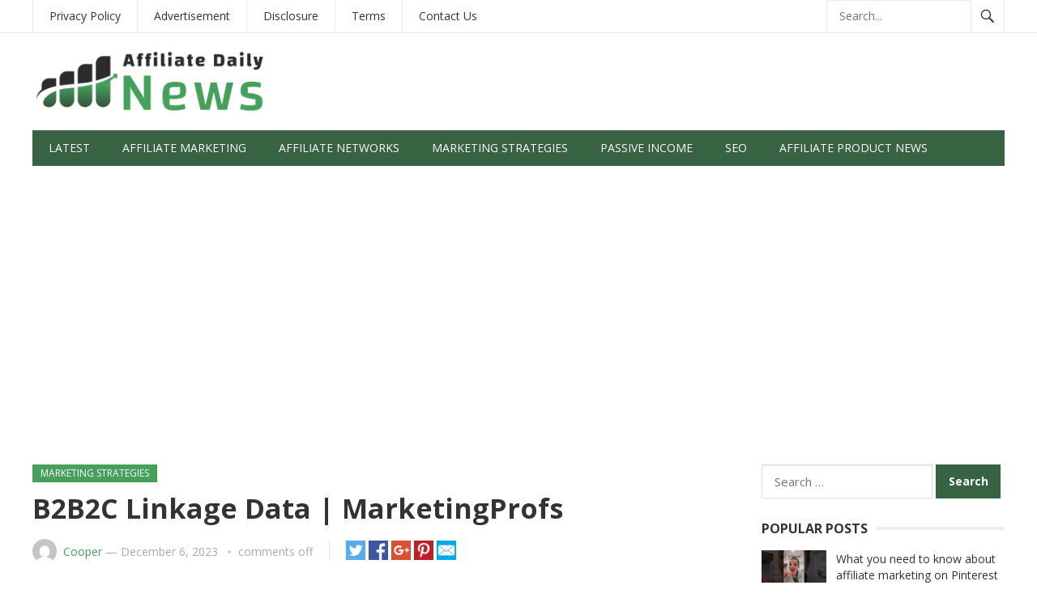

--- FILE ---
content_type: text/html; charset=UTF-8
request_url: https://affiliatedailynews.com/2023/12/b2b2c-linkage-data-marketingprofs/
body_size: 18519
content:
<!DOCTYPE html>
<html lang="en-US" prefix="og: https://ogp.me/ns#">
<head>
<meta charset="UTF-8">
<meta name="viewport" content="width=device-width, initial-scale=1">
<meta http-equiv="X-UA-Compatible" content="IE=edge">
<meta name="HandheldFriendly" content="true">
<link rel="profile" href="https://gmpg.org/xfn/11">
<link rel="icon" type="image/png" href="https://www.affiliatedailynews.com/wp-content/uploads/2021/04/AffiliateDailyNews-icon-bg-512x512-1.png" />

<!-- Search Engine Optimization by Rank Math PRO - https://rankmath.com/ -->
<title>B2B2C Linkage Data | MarketingProfs - AffiliateDailyNews.com</title>
<meta name="description" content="Listen"/>
<meta name="robots" content="index, follow, max-snippet:-1, max-video-preview:-1, max-image-preview:large"/>
<link rel="canonical" href="https://affiliatedailynews.com/2023/12/b2b2c-linkage-data-marketingprofs/" />
<meta property="og:locale" content="en_US" />
<meta property="og:type" content="article" />
<meta property="og:title" content="B2B2C Linkage Data | MarketingProfs - AffiliateDailyNews.com" />
<meta property="og:description" content="Listen" />
<meta property="og:url" content="https://affiliatedailynews.com/2023/12/b2b2c-linkage-data-marketingprofs/" />
<meta property="og:site_name" content="AffiliateDailyNews.com" />
<meta property="article:tag" content="B2B2C" />
<meta property="article:tag" content="Data" />
<meta property="article:tag" content="Linkage" />
<meta property="article:tag" content="MarketingProfs" />
<meta property="article:section" content="Marketing Strategies" />
<meta property="article:published_time" content="2023-12-06T15:51:28+00:00" />
<meta name="twitter:card" content="summary_large_image" />
<meta name="twitter:title" content="B2B2C Linkage Data | MarketingProfs - AffiliateDailyNews.com" />
<meta name="twitter:description" content="Listen" />
<meta name="twitter:label1" content="Written by" />
<meta name="twitter:data1" content="Cooper" />
<meta name="twitter:label2" content="Time to read" />
<meta name="twitter:data2" content="5 minutes" />
<script type="application/ld+json" class="rank-math-schema-pro">{"@context":"https://schema.org","@graph":[{"@type":["NewsMediaOrganization","Organization"],"@id":"https://affiliatedailynews.com/#organization","name":"AffiliateDailyNews.com","url":"https://affiliatedailynews.com","logo":{"@type":"ImageObject","@id":"https://affiliatedailynews.com/#logo","url":"https://www.affiliatedailynews.com/wp-content/uploads/2021/04/AffiliateDailyNews-logo-trans-283x80-1.png","contentUrl":"https://www.affiliatedailynews.com/wp-content/uploads/2021/04/AffiliateDailyNews-logo-trans-283x80-1.png","caption":"AffiliateDailyNews.com","inLanguage":"en-US","width":"283","height":"80"}},{"@type":"WebSite","@id":"https://affiliatedailynews.com/#website","url":"https://affiliatedailynews.com","name":"AffiliateDailyNews.com","publisher":{"@id":"https://affiliatedailynews.com/#organization"},"inLanguage":"en-US"},{"@type":"ImageObject","@id":"https://i.marketingprofs.com/assets/images/articles/lg/231206-circle-square-lg.jpg","url":"https://i.marketingprofs.com/assets/images/articles/lg/231206-circle-square-lg.jpg","width":"200","height":"200","caption":"B2B2C Linkage Data | MarketingProfs","inLanguage":"en-US"},{"@type":"WebPage","@id":"https://affiliatedailynews.com/2023/12/b2b2c-linkage-data-marketingprofs/#webpage","url":"https://affiliatedailynews.com/2023/12/b2b2c-linkage-data-marketingprofs/","name":"B2B2C Linkage Data | MarketingProfs - AffiliateDailyNews.com","datePublished":"2023-12-06T15:51:28+00:00","dateModified":"2023-12-06T15:51:28+00:00","isPartOf":{"@id":"https://affiliatedailynews.com/#website"},"primaryImageOfPage":{"@id":"https://i.marketingprofs.com/assets/images/articles/lg/231206-circle-square-lg.jpg"},"inLanguage":"en-US"},{"@type":"Person","@id":"https://affiliatedailynews.com/author/admin_affi/","name":"Cooper","url":"https://affiliatedailynews.com/author/admin_affi/","image":{"@type":"ImageObject","@id":"https://secure.gravatar.com/avatar/22efe371986ec30fa5fc4c860306390ed254fe48e23dcc2f5c26e579232a4aff?s=96&amp;d=mm&amp;r=g","url":"https://secure.gravatar.com/avatar/22efe371986ec30fa5fc4c860306390ed254fe48e23dcc2f5c26e579232a4aff?s=96&amp;d=mm&amp;r=g","caption":"Cooper","inLanguage":"en-US"},"sameAs":["https://www.affiliatedailynews.com"],"worksFor":{"@id":"https://affiliatedailynews.com/#organization"}},{"@type":"NewsArticle","headline":"B2B2C Linkage Data | MarketingProfs - AffiliateDailyNews.com","datePublished":"2023-12-06T15:51:28+00:00","dateModified":"2023-12-06T15:51:28+00:00","articleSection":"Marketing Strategies","author":{"@id":"https://affiliatedailynews.com/author/admin_affi/","name":"Cooper"},"publisher":{"@id":"https://affiliatedailynews.com/#organization"},"description":"Listen","name":"B2B2C Linkage Data | MarketingProfs - AffiliateDailyNews.com","@id":"https://affiliatedailynews.com/2023/12/b2b2c-linkage-data-marketingprofs/#richSnippet","isPartOf":{"@id":"https://affiliatedailynews.com/2023/12/b2b2c-linkage-data-marketingprofs/#webpage"},"image":{"@id":"https://i.marketingprofs.com/assets/images/articles/lg/231206-circle-square-lg.jpg"},"inLanguage":"en-US","mainEntityOfPage":{"@id":"https://affiliatedailynews.com/2023/12/b2b2c-linkage-data-marketingprofs/#webpage"}}]}</script>
<!-- /Rank Math WordPress SEO plugin -->

<link rel='dns-prefetch' href='//fonts.googleapis.com' />
<link rel="alternate" type="application/rss+xml" title="AffiliateDailyNews.com &raquo; Feed" href="https://affiliatedailynews.com/feed/" />
<link rel="alternate" type="application/rss+xml" title="AffiliateDailyNews.com &raquo; Comments Feed" href="https://affiliatedailynews.com/comments/feed/" />
<link rel="alternate" title="oEmbed (JSON)" type="application/json+oembed" href="https://affiliatedailynews.com/wp-json/oembed/1.0/embed?url=https%3A%2F%2Faffiliatedailynews.com%2F2023%2F12%2Fb2b2c-linkage-data-marketingprofs%2F" />
<link rel="alternate" title="oEmbed (XML)" type="text/xml+oembed" href="https://affiliatedailynews.com/wp-json/oembed/1.0/embed?url=https%3A%2F%2Faffiliatedailynews.com%2F2023%2F12%2Fb2b2c-linkage-data-marketingprofs%2F&#038;format=xml" />
<style id='wp-img-auto-sizes-contain-inline-css' type='text/css'>
img:is([sizes=auto i],[sizes^="auto," i]){contain-intrinsic-size:3000px 1500px}
/*# sourceURL=wp-img-auto-sizes-contain-inline-css */
</style>

<link rel='stylesheet' id='twb-open-sans-css' href='https://fonts.googleapis.com/css?family=Open+Sans%3A300%2C400%2C500%2C600%2C700%2C800&#038;display=swap&#038;ver=6.9' type='text/css' media='all' />
<link rel='stylesheet' id='twb-global-css' href='https://affiliatedailynews.com/wp-content/plugins/form-maker/booster/assets/css/global.css?ver=1.0.0' type='text/css' media='all' />
<style id='wp-emoji-styles-inline-css' type='text/css'>

	img.wp-smiley, img.emoji {
		display: inline !important;
		border: none !important;
		box-shadow: none !important;
		height: 1em !important;
		width: 1em !important;
		margin: 0 0.07em !important;
		vertical-align: -0.1em !important;
		background: none !important;
		padding: 0 !important;
	}
/*# sourceURL=wp-emoji-styles-inline-css */
</style>
<link rel='stylesheet' id='wp-block-library-css' href='https://affiliatedailynews.com/wp-includes/css/dist/block-library/style.min.css?ver=6.9' type='text/css' media='all' />
<style id='global-styles-inline-css' type='text/css'>
:root{--wp--preset--aspect-ratio--square: 1;--wp--preset--aspect-ratio--4-3: 4/3;--wp--preset--aspect-ratio--3-4: 3/4;--wp--preset--aspect-ratio--3-2: 3/2;--wp--preset--aspect-ratio--2-3: 2/3;--wp--preset--aspect-ratio--16-9: 16/9;--wp--preset--aspect-ratio--9-16: 9/16;--wp--preset--color--black: #000000;--wp--preset--color--cyan-bluish-gray: #abb8c3;--wp--preset--color--white: #ffffff;--wp--preset--color--pale-pink: #f78da7;--wp--preset--color--vivid-red: #cf2e2e;--wp--preset--color--luminous-vivid-orange: #ff6900;--wp--preset--color--luminous-vivid-amber: #fcb900;--wp--preset--color--light-green-cyan: #7bdcb5;--wp--preset--color--vivid-green-cyan: #00d084;--wp--preset--color--pale-cyan-blue: #8ed1fc;--wp--preset--color--vivid-cyan-blue: #0693e3;--wp--preset--color--vivid-purple: #9b51e0;--wp--preset--gradient--vivid-cyan-blue-to-vivid-purple: linear-gradient(135deg,rgb(6,147,227) 0%,rgb(155,81,224) 100%);--wp--preset--gradient--light-green-cyan-to-vivid-green-cyan: linear-gradient(135deg,rgb(122,220,180) 0%,rgb(0,208,130) 100%);--wp--preset--gradient--luminous-vivid-amber-to-luminous-vivid-orange: linear-gradient(135deg,rgb(252,185,0) 0%,rgb(255,105,0) 100%);--wp--preset--gradient--luminous-vivid-orange-to-vivid-red: linear-gradient(135deg,rgb(255,105,0) 0%,rgb(207,46,46) 100%);--wp--preset--gradient--very-light-gray-to-cyan-bluish-gray: linear-gradient(135deg,rgb(238,238,238) 0%,rgb(169,184,195) 100%);--wp--preset--gradient--cool-to-warm-spectrum: linear-gradient(135deg,rgb(74,234,220) 0%,rgb(151,120,209) 20%,rgb(207,42,186) 40%,rgb(238,44,130) 60%,rgb(251,105,98) 80%,rgb(254,248,76) 100%);--wp--preset--gradient--blush-light-purple: linear-gradient(135deg,rgb(255,206,236) 0%,rgb(152,150,240) 100%);--wp--preset--gradient--blush-bordeaux: linear-gradient(135deg,rgb(254,205,165) 0%,rgb(254,45,45) 50%,rgb(107,0,62) 100%);--wp--preset--gradient--luminous-dusk: linear-gradient(135deg,rgb(255,203,112) 0%,rgb(199,81,192) 50%,rgb(65,88,208) 100%);--wp--preset--gradient--pale-ocean: linear-gradient(135deg,rgb(255,245,203) 0%,rgb(182,227,212) 50%,rgb(51,167,181) 100%);--wp--preset--gradient--electric-grass: linear-gradient(135deg,rgb(202,248,128) 0%,rgb(113,206,126) 100%);--wp--preset--gradient--midnight: linear-gradient(135deg,rgb(2,3,129) 0%,rgb(40,116,252) 100%);--wp--preset--font-size--small: 13px;--wp--preset--font-size--medium: 20px;--wp--preset--font-size--large: 36px;--wp--preset--font-size--x-large: 42px;--wp--preset--spacing--20: 0.44rem;--wp--preset--spacing--30: 0.67rem;--wp--preset--spacing--40: 1rem;--wp--preset--spacing--50: 1.5rem;--wp--preset--spacing--60: 2.25rem;--wp--preset--spacing--70: 3.38rem;--wp--preset--spacing--80: 5.06rem;--wp--preset--shadow--natural: 6px 6px 9px rgba(0, 0, 0, 0.2);--wp--preset--shadow--deep: 12px 12px 50px rgba(0, 0, 0, 0.4);--wp--preset--shadow--sharp: 6px 6px 0px rgba(0, 0, 0, 0.2);--wp--preset--shadow--outlined: 6px 6px 0px -3px rgb(255, 255, 255), 6px 6px rgb(0, 0, 0);--wp--preset--shadow--crisp: 6px 6px 0px rgb(0, 0, 0);}:where(.is-layout-flex){gap: 0.5em;}:where(.is-layout-grid){gap: 0.5em;}body .is-layout-flex{display: flex;}.is-layout-flex{flex-wrap: wrap;align-items: center;}.is-layout-flex > :is(*, div){margin: 0;}body .is-layout-grid{display: grid;}.is-layout-grid > :is(*, div){margin: 0;}:where(.wp-block-columns.is-layout-flex){gap: 2em;}:where(.wp-block-columns.is-layout-grid){gap: 2em;}:where(.wp-block-post-template.is-layout-flex){gap: 1.25em;}:where(.wp-block-post-template.is-layout-grid){gap: 1.25em;}.has-black-color{color: var(--wp--preset--color--black) !important;}.has-cyan-bluish-gray-color{color: var(--wp--preset--color--cyan-bluish-gray) !important;}.has-white-color{color: var(--wp--preset--color--white) !important;}.has-pale-pink-color{color: var(--wp--preset--color--pale-pink) !important;}.has-vivid-red-color{color: var(--wp--preset--color--vivid-red) !important;}.has-luminous-vivid-orange-color{color: var(--wp--preset--color--luminous-vivid-orange) !important;}.has-luminous-vivid-amber-color{color: var(--wp--preset--color--luminous-vivid-amber) !important;}.has-light-green-cyan-color{color: var(--wp--preset--color--light-green-cyan) !important;}.has-vivid-green-cyan-color{color: var(--wp--preset--color--vivid-green-cyan) !important;}.has-pale-cyan-blue-color{color: var(--wp--preset--color--pale-cyan-blue) !important;}.has-vivid-cyan-blue-color{color: var(--wp--preset--color--vivid-cyan-blue) !important;}.has-vivid-purple-color{color: var(--wp--preset--color--vivid-purple) !important;}.has-black-background-color{background-color: var(--wp--preset--color--black) !important;}.has-cyan-bluish-gray-background-color{background-color: var(--wp--preset--color--cyan-bluish-gray) !important;}.has-white-background-color{background-color: var(--wp--preset--color--white) !important;}.has-pale-pink-background-color{background-color: var(--wp--preset--color--pale-pink) !important;}.has-vivid-red-background-color{background-color: var(--wp--preset--color--vivid-red) !important;}.has-luminous-vivid-orange-background-color{background-color: var(--wp--preset--color--luminous-vivid-orange) !important;}.has-luminous-vivid-amber-background-color{background-color: var(--wp--preset--color--luminous-vivid-amber) !important;}.has-light-green-cyan-background-color{background-color: var(--wp--preset--color--light-green-cyan) !important;}.has-vivid-green-cyan-background-color{background-color: var(--wp--preset--color--vivid-green-cyan) !important;}.has-pale-cyan-blue-background-color{background-color: var(--wp--preset--color--pale-cyan-blue) !important;}.has-vivid-cyan-blue-background-color{background-color: var(--wp--preset--color--vivid-cyan-blue) !important;}.has-vivid-purple-background-color{background-color: var(--wp--preset--color--vivid-purple) !important;}.has-black-border-color{border-color: var(--wp--preset--color--black) !important;}.has-cyan-bluish-gray-border-color{border-color: var(--wp--preset--color--cyan-bluish-gray) !important;}.has-white-border-color{border-color: var(--wp--preset--color--white) !important;}.has-pale-pink-border-color{border-color: var(--wp--preset--color--pale-pink) !important;}.has-vivid-red-border-color{border-color: var(--wp--preset--color--vivid-red) !important;}.has-luminous-vivid-orange-border-color{border-color: var(--wp--preset--color--luminous-vivid-orange) !important;}.has-luminous-vivid-amber-border-color{border-color: var(--wp--preset--color--luminous-vivid-amber) !important;}.has-light-green-cyan-border-color{border-color: var(--wp--preset--color--light-green-cyan) !important;}.has-vivid-green-cyan-border-color{border-color: var(--wp--preset--color--vivid-green-cyan) !important;}.has-pale-cyan-blue-border-color{border-color: var(--wp--preset--color--pale-cyan-blue) !important;}.has-vivid-cyan-blue-border-color{border-color: var(--wp--preset--color--vivid-cyan-blue) !important;}.has-vivid-purple-border-color{border-color: var(--wp--preset--color--vivid-purple) !important;}.has-vivid-cyan-blue-to-vivid-purple-gradient-background{background: var(--wp--preset--gradient--vivid-cyan-blue-to-vivid-purple) !important;}.has-light-green-cyan-to-vivid-green-cyan-gradient-background{background: var(--wp--preset--gradient--light-green-cyan-to-vivid-green-cyan) !important;}.has-luminous-vivid-amber-to-luminous-vivid-orange-gradient-background{background: var(--wp--preset--gradient--luminous-vivid-amber-to-luminous-vivid-orange) !important;}.has-luminous-vivid-orange-to-vivid-red-gradient-background{background: var(--wp--preset--gradient--luminous-vivid-orange-to-vivid-red) !important;}.has-very-light-gray-to-cyan-bluish-gray-gradient-background{background: var(--wp--preset--gradient--very-light-gray-to-cyan-bluish-gray) !important;}.has-cool-to-warm-spectrum-gradient-background{background: var(--wp--preset--gradient--cool-to-warm-spectrum) !important;}.has-blush-light-purple-gradient-background{background: var(--wp--preset--gradient--blush-light-purple) !important;}.has-blush-bordeaux-gradient-background{background: var(--wp--preset--gradient--blush-bordeaux) !important;}.has-luminous-dusk-gradient-background{background: var(--wp--preset--gradient--luminous-dusk) !important;}.has-pale-ocean-gradient-background{background: var(--wp--preset--gradient--pale-ocean) !important;}.has-electric-grass-gradient-background{background: var(--wp--preset--gradient--electric-grass) !important;}.has-midnight-gradient-background{background: var(--wp--preset--gradient--midnight) !important;}.has-small-font-size{font-size: var(--wp--preset--font-size--small) !important;}.has-medium-font-size{font-size: var(--wp--preset--font-size--medium) !important;}.has-large-font-size{font-size: var(--wp--preset--font-size--large) !important;}.has-x-large-font-size{font-size: var(--wp--preset--font-size--x-large) !important;}
/*# sourceURL=global-styles-inline-css */
</style>

<style id='classic-theme-styles-inline-css' type='text/css'>
/*! This file is auto-generated */
.wp-block-button__link{color:#fff;background-color:#32373c;border-radius:9999px;box-shadow:none;text-decoration:none;padding:calc(.667em + 2px) calc(1.333em + 2px);font-size:1.125em}.wp-block-file__button{background:#32373c;color:#fff;text-decoration:none}
/*# sourceURL=/wp-includes/css/classic-themes.min.css */
</style>
<link rel='stylesheet' id='wp-automatic-css' href='https://affiliatedailynews.com/wp-content/plugins/wp-automatic-plugin-for-wordpress/css/admin-dashboard.css?ver=1.0.0' type='text/css' media='all' />
<link rel='stylesheet' id='wp-automatic-gallery-css' href='https://affiliatedailynews.com/wp-content/plugins/wp-automatic-plugin-for-wordpress/css/wp-automatic.css?ver=1.0.0' type='text/css' media='all' />
<link rel='stylesheet' id='demo_fonts-css' href='//fonts.googleapis.com/css?family=Open+Sans%3Aregular%2Citalic%2C700%26subset%3Dlatin%2C' type='text/css' media='screen' />
<link rel='stylesheet' id='newsnow_pro-style-css' href='https://affiliatedailynews.com/wp-content/themes/newsnow-pro/style.css?ver=20180523' type='text/css' media='all' />
<link rel='stylesheet' id='genericons-style-css' href='https://affiliatedailynews.com/wp-content/themes/newsnow-pro/genericons/genericons.css?ver=6.9' type='text/css' media='all' />
<link rel='stylesheet' id='responsive-style-css' href='https://affiliatedailynews.com/wp-content/themes/newsnow-pro/responsive.css?ver=20161209' type='text/css' media='all' />
<script type="text/javascript" src="https://affiliatedailynews.com/wp-includes/js/jquery/jquery.min.js?ver=3.7.1" id="jquery-core-js"></script>
<script type="text/javascript" src="https://affiliatedailynews.com/wp-includes/js/jquery/jquery-migrate.min.js?ver=3.4.1" id="jquery-migrate-js"></script>
<script type="text/javascript" src="https://affiliatedailynews.com/wp-content/plugins/form-maker/booster/assets/js/circle-progress.js?ver=1.2.2" id="twb-circle-js"></script>
<script type="text/javascript" id="twb-global-js-extra">
/* <![CDATA[ */
var twb = {"nonce":"cf9cb509cf","ajax_url":"https://affiliatedailynews.com/wp-admin/admin-ajax.php","plugin_url":"https://affiliatedailynews.com/wp-content/plugins/form-maker/booster","href":"https://affiliatedailynews.com/wp-admin/admin.php?page=twb_form-maker"};
var twb = {"nonce":"cf9cb509cf","ajax_url":"https://affiliatedailynews.com/wp-admin/admin-ajax.php","plugin_url":"https://affiliatedailynews.com/wp-content/plugins/form-maker/booster","href":"https://affiliatedailynews.com/wp-admin/admin.php?page=twb_form-maker"};
//# sourceURL=twb-global-js-extra
/* ]]> */
</script>
<script type="text/javascript" src="https://affiliatedailynews.com/wp-content/plugins/form-maker/booster/assets/js/global.js?ver=1.0.0" id="twb-global-js"></script>
<script type="text/javascript" src="https://affiliatedailynews.com/wp-content/plugins/wp-automatic-plugin-for-wordpress/js/custom-front.js?ver=1.0" id="wp-automatic-js"></script>
<link rel="https://api.w.org/" href="https://affiliatedailynews.com/wp-json/" /><link rel="alternate" title="JSON" type="application/json" href="https://affiliatedailynews.com/wp-json/wp/v2/posts/64093" /><link rel="EditURI" type="application/rsd+xml" title="RSD" href="https://affiliatedailynews.com/xmlrpc.php?rsd" />
<meta name="generator" content="WordPress 6.9" />
<link rel='shortlink' href='https://affiliatedailynews.com/?p=64093' />
<!-- FIFU:meta:begin:image -->
<meta property="og:image" content="https://i.marketingprofs.com/assets/images/articles/lg/231206-circle-square-lg.jpg" />
<!-- FIFU:meta:end:image --><!-- FIFU:meta:begin:twitter -->
<meta name="twitter:card" content="summary_large_image" />
<meta name="twitter:title" content="B2B2C Linkage Data | MarketingProfs" />
<meta name="twitter:description" content="" />
<meta name="twitter:image" content="https://i.marketingprofs.com/assets/images/articles/lg/231206-circle-square-lg.jpg" />
<!-- FIFU:meta:end:twitter --><script data-host="https://microanalytics.io" data-dnt="false" src="https://microanalytics.io/js/script.js" id="ZwSg9rf6GA" async defer></script>
<!-- Matomo -->
<script type="text/javascript">
  var _paq = window._paq = window._paq || [];
  /* tracker methods like "setCustomDimension" should be called before "trackPageView" */
  _paq.push(['trackPageView']);
  _paq.push(['enableLinkTracking']);
  (function() {
    var u="https://analytics.cartelhost.com/";
    _paq.push(['setTrackerUrl', u+'matomo.php']);
    _paq.push(['setSiteId', '12']);
    var d=document, g=d.createElement('script'), s=d.getElementsByTagName('script')[0];
    g.type='text/javascript'; g.async=true; g.src=u+'matomo.js'; s.parentNode.insertBefore(g,s);
  })();
</script>
<!-- End Matomo Code -->
<script async src="https://pagead2.googlesyndication.com/pagead/js/adsbygoogle.js?client=ca-pub-1870477931069257"
     crossorigin="anonymous"></script>
<!-- Begin Custom CSS -->
<style type="text/css" id="demo-custom-css">
.primary{color:#469f5b;}.secondary{color:#386343;}
</style>
<!-- End Custom CSS -->

<!-- FIFU:jsonld:begin -->
<script type="application/ld+json">{"@context":"https://schema.org","@graph":[{"@type":"ImageObject","@id":"https://i.marketingprofs.com/assets/images/articles/lg/231206-circle-square-lg.jpg","url":"https://i.marketingprofs.com/assets/images/articles/lg/231206-circle-square-lg.jpg","contentUrl":"https://i.marketingprofs.com/assets/images/articles/lg/231206-circle-square-lg.jpg","mainEntityOfPage":"https://affiliatedailynews.com/2023/12/b2b2c-linkage-data-marketingprofs/"}]}</script>
<!-- FIFU:jsonld:end -->

<style type="text/css" media="all">
	body,
	.breadcrumbs h3,
	.section-header h3,
	label,
	input,
	input[type="text"],
	input[type="email"],
	input[type="url"],
	input[type="search"],
	input[type="password"],
	textarea,
	button,
	.btn,
	input[type="submit"],
	input[type="reset"],
	input[type="button"],
	table,
	.sidebar .widget_ad .widget-title,
	.site-footer .widget_ad .widget-title {
		font-family: "Open Sans", "Helvetica Neue", Helvetica, Arial, sans-serif;
	}
	h1,h2,h3,h4,h5,h6 {
		font-family: "Open Sans", "Helvetica Neue", Helvetica, Arial, sans-serif;
	}
	a,
	a:visited,
	.sf-menu ul li li a:hover,
	.sf-menu li.sfHover li a:hover,
	#primary-menu li a:hover,
	#primary-menu li.current-menu-item a,
	#primary-menu li li a:hover,
	#primary-menu li li.current-menu-item a:hover,
	#secondary-menu li li a:hover,
	.entry-meta a,
	.edit-link a,
	.comment-reply-title small a:hover,
	.entry-content a,
	.entry-content a:visited,
	.page-content a,
	.page-content a:visited,
	.pagination .page-numbers.current,
	#latest-content h3,
	.content-block .section-heading h3 a,
	.content-block .section-heading h3 a:visited,
	.header-search .search-submit:hover {
		color: #469f5b;
	}	
	a:hover,
	.site-title a:hover,
	.mobile-menu ul li a:hover,
	.pagination .page-numbers:hover,	
	.sidebar .widget a:hover,
	.site-footer .widget a:hover,
	.sidebar .widget ul li a:hover,
	.site-footer .widget ul li a:hover,
	.entry-related .hentry .entry-title a:hover,
	.author-box .author-name span a:hover,
	.entry-tags .tag-links a:hover:before,
	.widget_tag_cloud .tagcloud a:hover:before,
	.entry-content a:hover,
	.page-content a:hover,
	.content-block .section-heading h3 a:hover,
	.content-block .section-heading .section-more-link a:hover,
	.entry-meta .entry-comment a:hover,
	.entry-title a:hover,
	.page-content ul li:before,
	.entry-content ul li:before {
		color: #00c91a;
	}
	.mobile-menu-icon .menu-icon-close,
	.mobile-menu-icon .menu-icon-open,
	.widget_newsletter form input[type="submit"],
	.widget_newsletter form input[type="button"],
	.widget_newsletter form button,
	.more-button a,
	.more-button a:hover,
	.entry-header .entry-category-icon a,
	#secondary-menu li.current-menu-item a,
	#secondary-menu li.sfHover a,
	#secondary-menu li a:hover {
		background-color: #469f5b;
	}
	#secondary-bar,
	button,
	.btn,
	input[type="submit"],
	input[type="reset"],
	input[type="button"],
	button:hover,
	.btn:hover,
	input[type="reset"]:hover,
	input[type="submit"]:hover,
	input[type="button"]:hover {
		background-color: #386343;
	}
</style>
<link rel="preload" as="image" href="https://sb-web-assets.s3.amazonaws.com/production/50760/conversions/production-asset-thumb--study-explores-marketing-tactics-for-lower-impact-menstrual-products-2024-07-17-8686244454f0d83e6f5d9e00f8d58038-fbimg.jpg"><link rel="preload" as="image" href="https://cdn.kpbs.org/dims4/default/f7ac360/2147483647/strip/true/crop/1080x567+0+0/resize/1200x630!/quality/90/?url=http%3A%2F%2Fkpbs-brightspot.s3.us-west-2.amazonaws.com%2F2f%2Fb3%2Ffa00c80c407585a9610f4ce20357%2Fevent-flyer.png"><link rel="preload" as="image" href="https://d3bzyjrsc4233l.cloudfront.net/news/SuperHeroes_The_Robins.png"><link rel="preload" as="image" href="https://tfe-bd.sgp1.digitaloceanspaces.com/posts/50899/fomo.jpg"><link rel="preload" as="image" href="https://i.ytimg.com/vi/RBxDlfSwSvU/maxresdefault.jpg"><link rel="preload" as="image" href="https://mk0globalbankin3xg02.kinstacdn.com/wp-content/uploads/2021/04/What-Is-Digital-Marketing.jpg"><link rel="preload" as="image" href="https://thumbor.forbes.com/thumbor/fit-in/1200x0/filters:format(jpg)/https://specials-images.forbesimg.com/imageserve/6083fc416b2b7e374bfcd15b/0x0.jpg?cropX1=37&#038;cropX2=677&#038;cropY1=67&#038;cropY2=427"><link rel="preload" as="image" href="https://s19151.pcdn.co/intel/wp-content/uploads/sites/2/2021/04/b2b-lead-23.4.jpg"><link rel="preload" as="image" href="https://www.proactiveinvestors.com/thumbs/upload/News/Image/2021_04/1200z630_1619095496_2021-01-27-13-00-01_91567909393543bed6d1cb8c73fd7bb6.jpg"><link rel="preload" as="image" href="https://wp.inews.co.uk/wp-content/uploads/2022/08/SEI_121971201-1-e1661880627597.jpg"><link rel="preload" as="image" href="https://ml.globenewswire.com/Resource/Download/cd0c0ede-6433-494d-95b4-2215a02abfdf?size=1"><link rel="preload" as="image" href="https://bloximages.newyork1.vip.townnews.com/wfmz.com/content/tncms/custom/image/b9818ac0-ee9a-11e9-8e9f-a3b831b71481.jpg"><link rel="preload" as="image" href="https://www.fool.ca/wp-content/uploads/2024/06/GettyImages-185058645-1200x800.jpg"><link rel="preload" as="image" href="https://i2.wp.com/europeangaming.eu/portal/wp-content/uploads/2021/09/gig-dt9.jpg?resize=1000,600&#038;ssl=1"></head>















<body class="wp-singular post-template-default single single-post postid-64093 single-format-standard wp-theme-newsnow-pro">

<div id="page" class="site">

	<header id="masthead" class="site-header clear">

		<div id="primary-bar">

			<div class="container">

			<nav id="primary-nav" class="main-navigation">

				<div class="menu-header-container"><ul id="primary-menu" class="sf-menu"><li id="menu-item-163" class="menu-item menu-item-type-post_type menu-item-object-page menu-item-privacy-policy menu-item-163"><a rel="privacy-policy" href="https://affiliatedailynews.com/privacy-policy/">Privacy Policy</a></li>
<li id="menu-item-164" class="menu-item menu-item-type-custom menu-item-object-custom menu-item-164"><a href="#">Advertisement</a></li>
<li id="menu-item-165" class="menu-item menu-item-type-custom menu-item-object-custom menu-item-165"><a href="#">Disclosure</a></li>
<li id="menu-item-166" class="menu-item menu-item-type-custom menu-item-object-custom menu-item-166"><a href="#">Terms</a></li>
<li id="menu-item-14775" class="menu-item menu-item-type-post_type menu-item-object-page menu-item-14775"><a href="https://affiliatedailynews.com/contact-us/">Contact Us</a></li>
</ul></div>
			</nav><!-- #primary-nav -->	

			
				<div class="header-search">
					<form id="searchform" method="get" action="https://affiliatedailynews.com/">
						<input type="search" name="s" class="search-input" placeholder="Search..." autocomplete="off">
						<button type="submit" class="search-submit"><span class="genericon genericon-search"></span></button>		
					</form>
				</div><!-- .header-search -->

			
			</div><!-- .container -->

		</div><!-- #primary-bar -->	

		<div class="site-start clear">

			<div class="container">

			<div class="site-branding">

								
				<div id="logo">
					<span class="helper"></span>
					<a href="https://affiliatedailynews.com/" rel="home">
						<img data-lazyloaded="1" src="[data-uri]" data-src="https://www.affiliatedailynews.com/wp-content/uploads/2021/04/AffiliateDailyNews-logo-trans-319x90-1.png" alt=""/><noscript><img src="https://www.affiliatedailynews.com/wp-content/uploads/2021/04/AffiliateDailyNews-logo-trans-319x90-1.png" alt=""/></noscript>
					</a>
				</div><!-- #logo -->

				
			</div><!-- .site-branding -->

			
			<span class="mobile-menu-icon">
				<span class="menu-icon-open">Menu</span>
				<span class="menu-icon-close"><span class="genericon genericon-close"></span></span>		
			</span>	
			
			</div><!-- .container -->

		</div><!-- .site-start -->

		<div id="secondary-bar" class="container clear">

			<div class="container">

			<nav id="secondary-nav" class="secondary-navigation">

				<div class="menu-categories-container"><ul id="secondary-menu" class="sf-menu"><li id="menu-item-168" class="menu-item menu-item-type-post_type menu-item-object-page menu-item-168"><a href="https://affiliatedailynews.com/latest/">Latest</a></li>
<li id="menu-item-157" class="menu-item menu-item-type-taxonomy menu-item-object-category menu-item-157"><a href="https://affiliatedailynews.com/category/affiliate-marketing/">Affiliate Marketing</a></li>
<li id="menu-item-158" class="menu-item menu-item-type-taxonomy menu-item-object-category menu-item-158"><a href="https://affiliatedailynews.com/category/affiliate-networks/">Affiliate Networks</a></li>
<li id="menu-item-159" class="menu-item menu-item-type-taxonomy menu-item-object-category current-post-ancestor current-menu-parent current-post-parent menu-item-159"><a href="https://affiliatedailynews.com/category/marketing-strategies/">Marketing Strategies</a></li>
<li id="menu-item-160" class="menu-item menu-item-type-taxonomy menu-item-object-category menu-item-160"><a href="https://affiliatedailynews.com/category/passive-income/">Passive Income</a></li>
<li id="menu-item-161" class="menu-item menu-item-type-taxonomy menu-item-object-category menu-item-161"><a href="https://affiliatedailynews.com/category/seo/">SEO</a></li>
<li id="menu-item-26883" class="menu-item menu-item-type-taxonomy menu-item-object-category menu-item-26883"><a href="https://affiliatedailynews.com/category/affiliate-product-news/">Affiliate Product News</a></li>
<li id="menu-item-162" class="menu-item menu-item-type-taxonomy menu-item-object-category menu-item-162"><a href="https://affiliatedailynews.com/category/social-media/">Social Media</a></li>
</ul></div>
			</nav><!-- #secondary-nav -->

			</div><!-- .container -->				

		</div><!-- .secondary-bar -->

		<div class="mobile-menu clear">

			<div class="container">

			<div class="menu-left"><h3>Pages</h3><div class="menu-header-container"><ul id="primary-mobile-menu" class=""><li class="menu-item menu-item-type-post_type menu-item-object-page menu-item-privacy-policy menu-item-163"><a rel="privacy-policy" href="https://affiliatedailynews.com/privacy-policy/">Privacy Policy</a></li>
<li class="menu-item menu-item-type-custom menu-item-object-custom menu-item-164"><a href="#">Advertisement</a></li>
<li class="menu-item menu-item-type-custom menu-item-object-custom menu-item-165"><a href="#">Disclosure</a></li>
<li class="menu-item menu-item-type-custom menu-item-object-custom menu-item-166"><a href="#">Terms</a></li>
<li class="menu-item menu-item-type-post_type menu-item-object-page menu-item-14775"><a href="https://affiliatedailynews.com/contact-us/">Contact Us</a></li>
</ul></div></div><div class="menu-right"><h3>Categories</h3><div class="menu-categories-container"><ul id="secondary-mobile-menu" class=""><li class="menu-item menu-item-type-post_type menu-item-object-page menu-item-168"><a href="https://affiliatedailynews.com/latest/">Latest</a></li>
<li class="menu-item menu-item-type-taxonomy menu-item-object-category menu-item-157"><a href="https://affiliatedailynews.com/category/affiliate-marketing/">Affiliate Marketing</a></li>
<li class="menu-item menu-item-type-taxonomy menu-item-object-category menu-item-158"><a href="https://affiliatedailynews.com/category/affiliate-networks/">Affiliate Networks</a></li>
<li class="menu-item menu-item-type-taxonomy menu-item-object-category current-post-ancestor current-menu-parent current-post-parent menu-item-159"><a href="https://affiliatedailynews.com/category/marketing-strategies/">Marketing Strategies</a></li>
<li class="menu-item menu-item-type-taxonomy menu-item-object-category menu-item-160"><a href="https://affiliatedailynews.com/category/passive-income/">Passive Income</a></li>
<li class="menu-item menu-item-type-taxonomy menu-item-object-category menu-item-161"><a href="https://affiliatedailynews.com/category/seo/">SEO</a></li>
<li class="menu-item menu-item-type-taxonomy menu-item-object-category menu-item-26883"><a href="https://affiliatedailynews.com/category/affiliate-product-news/">Affiliate Product News</a></li>
<li class="menu-item menu-item-type-taxonomy menu-item-object-category menu-item-162"><a href="https://affiliatedailynews.com/category/social-media/">Social Media</a></li>
</ul></div></div>
			</div><!-- .container -->

		</div><!-- .mobile-menu -->	

					
			<span class="search-icon">
				<span class="genericon genericon-search"></span>
				<span class="genericon genericon-close"></span>			
			</span>

								

	</header><!-- #masthead -->

	<div id="content" class="site-content container clear">

	<div id="primary" class="content-area">

		<main id="main" class="site-main" >

		
<article id="post-64093" class="post-64093 post type-post status-publish format-standard has-post-thumbnail hentry category-marketing-strategies tag-b2b2c tag-data tag-linkage tag-marketingprofs">
	<header class="entry-header clear">
	
		<div class="entry-category-icon"><a href="https://affiliatedailynews.com/category/marketing-strategies/" title="View all posts in Marketing Strategies" >Marketing Strategies</a> </div>

		<h1 class="entry-title">B2B2C Linkage Data | MarketingProfs</h1>
		<div class="entry-meta clear">

	<span class="entry-author"><a href="https://affiliatedailynews.com/author/admin_affi/"><img data-lazyloaded="1" src="[data-uri]" alt='' data-src='https://secure.gravatar.com/avatar/22efe371986ec30fa5fc4c860306390ed254fe48e23dcc2f5c26e579232a4aff?s=48&#038;d=mm&#038;r=g' data-srcset='https://secure.gravatar.com/avatar/22efe371986ec30fa5fc4c860306390ed254fe48e23dcc2f5c26e579232a4aff?s=96&#038;d=mm&#038;r=g 2x' class='avatar avatar-48 photo' height='48' width='48' decoding='async'/><noscript><img alt='' src='https://secure.gravatar.com/avatar/22efe371986ec30fa5fc4c860306390ed254fe48e23dcc2f5c26e579232a4aff?s=48&#038;d=mm&#038;r=g' srcset='https://secure.gravatar.com/avatar/22efe371986ec30fa5fc4c860306390ed254fe48e23dcc2f5c26e579232a4aff?s=96&#038;d=mm&#038;r=g 2x' class='avatar avatar-48 photo' height='48' width='48' decoding='async'/></noscript></a> <a href="https://affiliatedailynews.com/author/admin_affi/" title="Posts by Cooper" rel="author">Cooper</a> &#8212; </span> 
	<span class="entry-date">December 6, 2023</span>

	<span class='entry-comment'><span class="comments-link">comments off</span></span>
	
</div><!-- .entry-meta -->
		
		<div class="social-share-icons">

	<a href="https://twitter.com/intent/tweet?text=B2B2C+Linkage+Data+%7C+MarketingProfs&amp;url=https%3A%2F%2Faffiliatedailynews.com%2F2023%2F12%2Fb2b2c-linkage-data-marketingprofs%2F" target="_blank"><img data-lazyloaded="1" src="[data-uri]" data-src="https://affiliatedailynews.com/wp-content/themes/newsnow-pro/assets/img/icon-twitter-square.png" alt=""/><noscript><img src="https://affiliatedailynews.com/wp-content/themes/newsnow-pro/assets/img/icon-twitter-square.png" alt=""/></noscript></a>

	<a href="https://www.facebook.com/sharer/sharer.php?u=https%3A%2F%2Faffiliatedailynews.com%2F2023%2F12%2Fb2b2c-linkage-data-marketingprofs%2F" target="_blank"><img data-lazyloaded="1" src="[data-uri]" data-src="https://affiliatedailynews.com/wp-content/themes/newsnow-pro/assets/img/icon-facebook-square.png" alt=""/><noscript><img src="https://affiliatedailynews.com/wp-content/themes/newsnow-pro/assets/img/icon-facebook-square.png" alt=""/></noscript></a>

	<a href="https://plus.google.com/share?url=https%3A%2F%2Faffiliatedailynews.com%2F2023%2F12%2Fb2b2c-linkage-data-marketingprofs%2F" target="_blank"><img data-lazyloaded="1" src="[data-uri]" data-src="https://affiliatedailynews.com/wp-content/themes/newsnow-pro/assets/img/icon-google-plus-square.png" alt=""/><noscript><img src="https://affiliatedailynews.com/wp-content/themes/newsnow-pro/assets/img/icon-google-plus-square.png" alt=""/></noscript></a>

	<a href="https://pinterest.com/pin/create/button/?url=https%3A%2F%2Faffiliatedailynews.com%2F2023%2F12%2Fb2b2c-linkage-data-marketingprofs%2F&amp;media=https%3A%2F%2Fi.marketingprofs.com%2Fassets%2Fimages%2Farticles%2Flg%2F231206-circle-square-lg.jpg" target="_blank"><img data-lazyloaded="1" src="[data-uri]" data-src="https://affiliatedailynews.com/wp-content/themes/newsnow-pro/assets/img/icon-pinterest-square.png" alt=""/><noscript><img src="https://affiliatedailynews.com/wp-content/themes/newsnow-pro/assets/img/icon-pinterest-square.png" alt=""/></noscript></a>

	<a href="/cdn-cgi/l/email-protection#[base64]" target="_blank"><img data-lazyloaded="1" src="[data-uri]" data-src="https://affiliatedailynews.com/wp-content/themes/newsnow-pro/assets/img/icon-mail-square.png" alt=""/><noscript><img src="https://affiliatedailynews.com/wp-content/themes/newsnow-pro/assets/img/icon-mail-square.png" alt=""/></noscript></a>

</div>
	</header><!-- .entry-header -->

	<div class="entry-content">
			
		<p></p>
<p>                                    Listen</p>
<p>                                NEW! Listen to article</p>
<p>                                    Sign in or sign up to access this audio feature! No worries &#8230; it&#8217;s FREE!</p>
<p>                      In today&#8217;s complex and dynamic digital landscape, made up of countless advertising channels and disparate identifiers, achieving a reliable understanding of your ideal audiences can be a challenge for businesses and B2B marketers.<br />
Many solutions purport to have the ability to break down the often bewildering many-to-many connections into a manageable one-to-one identifier of individual customers. But B2B marketers must still overcome a considerable hurdle: connecting the personal and professional facets of a person&#8217;s life and online presence, then tailoring their marketing based on the B2B2C insights that are uncovered.<br />
Linking those two aspects of your audience&#8217;s life can transform your B2B marketing strategy by unlocking an understanding of your prospects as people rather than just job titles at an account.<br />
Armed with B2B2C data, B2B marketers can personalize and engage with prospects in a way that has previously been reserved for their B2C counterparts.<br />
This article delves into the power of B2B2C linkage data. It explains how to integrate that data into your current data-driven strategies and use it to amplify your marketing outreach efforts.<br />
B2B2C Linkages: The Key to Personalization<br />
Truly grasping your target audience&#8217;s behavior, characteristics, and needs is the foundation of a successful B2B marketing strategy.<br />
However, in a hybrid and &#8220;always-on&#8221; environment where the lines between our personal and professional lives continue to blur, the effectiveness of traditional B2B marketing strategies is being challenged.</p>
<p>        The concept of dedicated work and personal spaces is becoming increasingly obsolete. It&#8217;s no longer a question of &#8220;work&#8221; or &#8220;personal&#8221; devices, because the two have intertwined in our daily lives.<br />
The level of insight and understanding needed to overcome such a challenge stems from comprehensive, reliable, and predictive data that extends beyond basic firmographics.<br />
That is where B2B2C linkages come into play. B2B2C data and its identifiers are a potent tool that connects the dots between a customer&#8217;s professional profile (the B2B side) and personal profile (the B2C side).<br />
In this overlapping digital ecosystem, the fusion of personal and professional data lets marketers understand their target audience in a holistic manner, thus paving the way for truly personalized strategies that are relevant across devices and contexts.</p>
<p>Professional-as-a-Person<br />
Consider the duality of online identities that most professionals maintain. A CEO might express specific business-related behaviors or intentions on a platform such as LinkedIn while sharing personal interests and activities on Facebook or Instagram. The founder of a small technology startup might also be an outdoor enthusiast and a dedicated volunteer for a nonprofit organization. A product manager may use Slack for professional communication and project management but share DIY projects on Reddit during personal time.<br />
B2B2C linkages combine those disparate data points to form a holistic view of your target audience, enabling B2B marketers to personalize their outreach based on who their prospects are, what their preferences are, and what influences their decision-making. After all, businesses don&#8217;t make decisions—people do.<br />
Incorporating Linkage Data into Your Data-Driven Strategies</p>
<p>        B2B2C linkages offer robust and comprehensive data that can be integrated into your current systems, databases, and strategies by appending your current data with new insights on people and businesses.<br />
By enriching your database with a 360-degree view of your customers and prospects—including who they are as professionals, what motivates their decision-making, and who they are outside work—B2B marketers can achieve a richer, fuller understanding of their ideal customer profile.<br />
Once you have that rich data at your fingertips, it&#8217;s time to put it to work in your marketing outreach. With B2B2C linkage data, you can move beyond generic, mass-marketing techniques to personalized, targeted strategies that resonate with your audience on both a personal and professional level.<br />
A full 360-degree picture of the audience as both professionals and everyday people allows B2B brands to tap into powerful use cases, including&#8230;</p>
<p>     Personalized marketing<br />
     Sophisticated modeling<br />
     Audience segmentation<br />
     Cross-sell and upsell opportunities<br />
     Real-time product offers</p>
<p>Think about it:</p>
<p>     An email campaign about your new software solution will be more effective if it not only addresses the recipients&#8217; business needs but also taps into their personal motivations and preferences. If you know that your target audience is heavily involved in environmental causes, for example, you could highlight your company&#8217;s commitment to sustainability in your messaging.<br />
     Furthermore, B2B2C linkage data can enhance your audience segmentation, enabling you to create more precise and meaningful segments. For instance, small business owners who are also fitness enthusiasts in their personal life and price-sensitive in their professional life might be a segment you identify for a specific campaign.<br />
     The power of B2B2C data also extends to real-time product offers and cross-selling opportunities. Because you understand your customers&#8217; or prospects&#8217; professional and personal sides, you can tailor your product offers to meet their immediate needs or interests. For example, insurance carriers could identify opportunities to offer auto insurance policies to commercial insurance customers, and vice versa.</p>
<p>The Final Connection<br />
B2B2C linkage data is a potent tool that can supercharge your B2B marketing efforts by providing a richer, more nuanced understanding of your audience.<br />
By treating your customers and prospects as people with multifaceted lives, you can develop personalized strategies that resonate on a deeper level, leading to stronger business relationships and improved customer experiences.<br />
More Resources on B2B2C Strategies and Data<br />
The Top Three Ingredients of a Smart B2B2C Marketing Strategy<br />
Forget B2B and B2C: It&#8217;s a B2P World Now<br />
Managing B2B Customer Data: Who Is a Customer, Anyway?</p>
<p>https://www.marketingprofs.com/articles/2023/50560/b2b2c-linkage-data-engage-convert-prospects</p>
	</div><!-- .entry-content -->

	<span class="entry-tags">

		<span class="tag-links"> <a href="https://affiliatedailynews.com/tag/b2b2c/" rel="tag">B2B2C</a> <a href="https://affiliatedailynews.com/tag/data/" rel="tag">Data</a> <a href="https://affiliatedailynews.com/tag/linkage/" rel="tag">Linkage</a> <a href="https://affiliatedailynews.com/tag/marketingprofs/" rel="tag">MarketingProfs</a></span>			
			</span><!-- .entry-tags -->

</article><!-- #post-## -->



		<div class="entry-related clear">
			<h3>Recommended For You</h3>
			<div class="related-loop clear">
														<div class="hentry">
													<a class="thumbnail-link" href="https://affiliatedailynews.com/2024/07/study-explores-marketing-tactics-for-lower-impact-menstrual-products/">
								<div class="thumbnail-wrap">
									<img data-lazyloaded="1" src="[data-uri]" post-id="73558" fifu-featured="1" width="300" height="200" data-src="https://sb-web-assets.s3.amazonaws.com/production/50760/conversions/production-asset-thumb--study-explores-marketing-tactics-for-lower-impact-menstrual-products-2024-07-17-8686244454f0d83e6f5d9e00f8d58038-fbimg.jpg" class="attachment-post_thumb size-post_thumb wp-post-image" alt="Study Explores Marketing Tactics for Lower-Impact Menstrual Products" title="Study Explores Marketing Tactics for Lower-Impact Menstrual Products" title="Study Explores Marketing Tactics for Lower-Impact Menstrual Products" decoding="async" fetchpriority="high" /><noscript><img post-id="73558" fifu-featured="1" width="300" height="200" src="https://sb-web-assets.s3.amazonaws.com/production/50760/conversions/production-asset-thumb--study-explores-marketing-tactics-for-lower-impact-menstrual-products-2024-07-17-8686244454f0d83e6f5d9e00f8d58038-fbimg.jpg" class="attachment-post_thumb size-post_thumb wp-post-image" alt="Study Explores Marketing Tactics for Lower-Impact Menstrual Products" title="Study Explores Marketing Tactics for Lower-Impact Menstrual Products" title="Study Explores Marketing Tactics for Lower-Impact Menstrual Products" decoding="async" fetchpriority="high" /></noscript>								</div><!-- .thumbnail-wrap -->
							</a>
										
						<h2 class="entry-title"><a href="https://affiliatedailynews.com/2024/07/study-explores-marketing-tactics-for-lower-impact-menstrual-products/">Study Explores Marketing Tactics for Lower-Impact Menstrual Products</a></h2>
					</div><!-- .grid -->
														<div class="hentry">
													<a class="thumbnail-link" href="https://affiliatedailynews.com/2024/07/marketing-101-simple-strategies-for-small-businesses/">
								<div class="thumbnail-wrap">
									<img data-lazyloaded="1" src="[data-uri]" post-id="73544" fifu-featured="1" width="300" height="200" data-src="https://cdn.kpbs.org/dims4/default/f7ac360/2147483647/strip/true/crop/1080x567+0+0/resize/1200x630!/quality/90/?url=http%3A%2F%2Fkpbs-brightspot.s3.us-west-2.amazonaws.com%2F2f%2Fb3%2Ffa00c80c407585a9610f4ce20357%2Fevent-flyer.png" class="attachment-post_thumb size-post_thumb wp-post-image" alt="Marketing 101: Simple Strategies for Small Businesses" title="Marketing 101: Simple Strategies for Small Businesses" title="Marketing 101: Simple Strategies for Small Businesses" decoding="async" /><noscript><img post-id="73544" fifu-featured="1" width="300" height="200" src="https://cdn.kpbs.org/dims4/default/f7ac360/2147483647/strip/true/crop/1080x567+0+0/resize/1200x630!/quality/90/?url=http%3A%2F%2Fkpbs-brightspot.s3.us-west-2.amazonaws.com%2F2f%2Fb3%2Ffa00c80c407585a9610f4ce20357%2Fevent-flyer.png" class="attachment-post_thumb size-post_thumb wp-post-image" alt="Marketing 101: Simple Strategies for Small Businesses" title="Marketing 101: Simple Strategies for Small Businesses" title="Marketing 101: Simple Strategies for Small Businesses" decoding="async" /></noscript>								</div><!-- .thumbnail-wrap -->
							</a>
										
						<h2 class="entry-title"><a href="https://affiliatedailynews.com/2024/07/marketing-101-simple-strategies-for-small-businesses/">Marketing 101: Simple Strategies for Small Businesses</a></h2>
					</div><!-- .grid -->
														<div class="hentry">
													<a class="thumbnail-link" href="https://affiliatedailynews.com/2024/07/the-robins-have-thoughts-about-brands-using-ai-and-theyre-not-afraid-to-share/">
								<div class="thumbnail-wrap">
									<img data-lazyloaded="1" src="[data-uri]" post-id="73536" fifu-featured="1" width="300" height="200" data-src="https://d3bzyjrsc4233l.cloudfront.net/news/SuperHeroes_The_Robins.png" class="attachment-post_thumb size-post_thumb wp-post-image" alt="The Robins Have Thoughts About Brands Using AI, and They’re Not Afraid to Share" title="The Robins Have Thoughts About Brands Using AI, and They’re Not Afraid to Share" title="The Robins Have Thoughts About Brands Using AI, and They’re Not Afraid to Share" decoding="async" /><noscript><img post-id="73536" fifu-featured="1" width="300" height="200" src="https://d3bzyjrsc4233l.cloudfront.net/news/SuperHeroes_The_Robins.png" class="attachment-post_thumb size-post_thumb wp-post-image" alt="The Robins Have Thoughts About Brands Using AI, and They’re Not Afraid to Share" title="The Robins Have Thoughts About Brands Using AI, and They’re Not Afraid to Share" title="The Robins Have Thoughts About Brands Using AI, and They’re Not Afraid to Share" decoding="async" /></noscript>								</div><!-- .thumbnail-wrap -->
							</a>
										
						<h2 class="entry-title"><a href="https://affiliatedailynews.com/2024/07/the-robins-have-thoughts-about-brands-using-ai-and-theyre-not-afraid-to-share/">The Robins Have Thoughts About Brands Using AI, and They’re Not Afraid to Share</a></h2>
					</div><!-- .grid -->
														<div class="hentry last">
													<a class="thumbnail-link" href="https://affiliatedailynews.com/2024/07/24-hour-sale-and-the-fear-of-missing-out/">
								<div class="thumbnail-wrap">
									<img data-lazyloaded="1" src="[data-uri]" post-id="73524" fifu-featured="1" width="300" height="200" data-src="https://tfe-bd.sgp1.digitaloceanspaces.com/posts/50899/fomo.jpg" class="attachment-post_thumb size-post_thumb wp-post-image" alt="24-Hour Sale and the fear of missing out" title="24-Hour Sale and the fear of missing out" title="24-Hour Sale and the fear of missing out" decoding="async" /><noscript><img post-id="73524" fifu-featured="1" width="300" height="200" src="https://tfe-bd.sgp1.digitaloceanspaces.com/posts/50899/fomo.jpg" class="attachment-post_thumb size-post_thumb wp-post-image" alt="24-Hour Sale and the fear of missing out" title="24-Hour Sale and the fear of missing out" title="24-Hour Sale and the fear of missing out" decoding="async" /></noscript>								</div><!-- .thumbnail-wrap -->
							</a>
										
						<h2 class="entry-title"><a href="https://affiliatedailynews.com/2024/07/24-hour-sale-and-the-fear-of-missing-out/">24-Hour Sale and the fear of missing out</a></h2>
					</div><!-- .grid -->
							</div><!-- .related-posts -->
		</div><!-- .entry-related -->

	

		</main><!-- #main -->
	</div><!-- #primary -->


<aside id="secondary" class="widget-area sidebar">


	<div id="search-2" class="widget widget_search"><form role="search" method="get" class="search-form" action="https://affiliatedailynews.com/">
				<label>
					<span class="screen-reader-text">Search for:</span>
					<input type="search" class="search-field" placeholder="Search &hellip;" value="" name="s" />
				</label>
				<input type="submit" class="search-submit" value="Search" />
			</form></div><div id="newsnow_pro-popular-2" class="widget widget-newsnow_pro-popular widget_posts_thumbnail"><h2 class="widget-title"><span>Popular Posts</span></h2><ul><li class="clear"><a href="https://affiliatedailynews.com/2023/09/what-you-need-to-know-about-affiliate-marketing-on-pinterest/" rel="bookmark"><div class="thumbnail-wrap"><img data-lazyloaded="1" src="[data-uri]" post-id="75632" fifu-featured="1" width="150" height="150" data-src="https://i.ytimg.com/vi/RBxDlfSwSvU/maxresdefault.jpg" class="attachment-post-thumbnail size-post-thumbnail wp-post-image" alt="What you need to know about affiliate marketing on Pinterest" title="What you need to know about affiliate marketing on Pinterest" title="What you need to know about affiliate marketing on Pinterest" decoding="async" /><noscript><img post-id="75632" fifu-featured="1" width="150" height="150" src="https://i.ytimg.com/vi/RBxDlfSwSvU/maxresdefault.jpg" class="attachment-post-thumbnail size-post-thumbnail wp-post-image" alt="What you need to know about affiliate marketing on Pinterest" title="What you need to know about affiliate marketing on Pinterest" title="What you need to know about affiliate marketing on Pinterest" decoding="async" /></noscript></div></a><div class="entry-wrap"><a href="https://affiliatedailynews.com/2023/09/what-you-need-to-know-about-affiliate-marketing-on-pinterest/" rel="bookmark">What you need to know about affiliate marketing on Pinterest</a><div class="entry-meta">September 25, 2023</div></div></li><li class="clear"><a href="https://affiliatedailynews.com/2021/04/what-is-digital-marketing-why-it-is-important/" rel="bookmark"><div class="thumbnail-wrap"><img data-lazyloaded="1" src="[data-uri]" post-id="28" fifu-featured="1" width="150" height="150" data-src="https://mk0globalbankin3xg02.kinstacdn.com/wp-content/uploads/2021/04/What-Is-Digital-Marketing.jpg" class="attachment-post-thumbnail size-post-thumbnail wp-post-image" alt="What Is Digital Marketing? Why it is important ?" title="What Is Digital Marketing? Why it is important ?" title="What Is Digital Marketing? Why it is important ?" decoding="async" /><noscript><img post-id="28" fifu-featured="1" width="150" height="150" src="https://mk0globalbankin3xg02.kinstacdn.com/wp-content/uploads/2021/04/What-Is-Digital-Marketing.jpg" class="attachment-post-thumbnail size-post-thumbnail wp-post-image" alt="What Is Digital Marketing? Why it is important ?" title="What Is Digital Marketing? Why it is important ?" title="What Is Digital Marketing? Why it is important ?" decoding="async" /></noscript></div></a><div class="entry-wrap"><a href="https://affiliatedailynews.com/2021/04/what-is-digital-marketing-why-it-is-important/" rel="bookmark">What Is Digital Marketing? Why it is important ?</a><div class="entry-meta">April 25, 2021</div></div></li><li class="clear"><a href="https://affiliatedailynews.com/2021/04/loopholes-in-google-analytics-put-marketers-insights-at-risk/" rel="bookmark"><div class="thumbnail-wrap"><img data-lazyloaded="1" src="[data-uri]" post-id="32" fifu-featured="1" width="150" height="150" data-src="https://thumbor.forbes.com/thumbor/fit-in/1200x0/filters:format(jpg)/https://specials-images.forbesimg.com/imageserve/6083fc416b2b7e374bfcd15b/0x0.jpg?cropX1=37&amp;cropX2=677&amp;cropY1=67&amp;cropY2=427" class="attachment-post-thumbnail size-post-thumbnail wp-post-image" alt="Loopholes In Google Analytics Put Marketers’ Insights At Risk" title="Loopholes In Google Analytics Put Marketers’ Insights At Risk" title="Loopholes In Google Analytics Put Marketers’ Insights At Risk" decoding="async" /><noscript><img post-id="32" fifu-featured="1" width="150" height="150" src="https://thumbor.forbes.com/thumbor/fit-in/1200x0/filters:format(jpg)/https://specials-images.forbesimg.com/imageserve/6083fc416b2b7e374bfcd15b/0x0.jpg?cropX1=37&amp;cropX2=677&amp;cropY1=67&amp;cropY2=427" class="attachment-post-thumbnail size-post-thumbnail wp-post-image" alt="Loopholes In Google Analytics Put Marketers’ Insights At Risk" title="Loopholes In Google Analytics Put Marketers’ Insights At Risk" title="Loopholes In Google Analytics Put Marketers’ Insights At Risk" decoding="async" /></noscript></div></a><div class="entry-wrap"><a href="https://affiliatedailynews.com/2021/04/loopholes-in-google-analytics-put-marketers-insights-at-risk/" rel="bookmark">Loopholes In Google Analytics Put Marketers’ Insights At Risk</a><div class="entry-meta">April 25, 2021</div></div></li><li class="clear"><a href="https://affiliatedailynews.com/2021/04/the-week-in-b2b-news-23-april-2021-egr-intel/" rel="bookmark"><div class="thumbnail-wrap"><img data-lazyloaded="1" src="[data-uri]" post-id="36" fifu-featured="1" width="150" height="150" data-src="https://s19151.pcdn.co/intel/wp-content/uploads/sites/2/2021/04/b2b-lead-23.4.jpg" class="attachment-post-thumbnail size-post-thumbnail wp-post-image" alt="The week in B2B news (23 April 2021) | EGR Intel" title="The week in B2B news (23 April 2021) | EGR Intel" title="The week in B2B news (23 April 2021) | EGR Intel" decoding="async" /><noscript><img post-id="36" fifu-featured="1" width="150" height="150" src="https://s19151.pcdn.co/intel/wp-content/uploads/sites/2/2021/04/b2b-lead-23.4.jpg" class="attachment-post-thumbnail size-post-thumbnail wp-post-image" alt="The week in B2B news (23 April 2021) | EGR Intel" title="The week in B2B news (23 April 2021) | EGR Intel" title="The week in B2B news (23 April 2021) | EGR Intel" decoding="async" /></noscript></div></a><div class="entry-wrap"><a href="https://affiliatedailynews.com/2021/04/the-week-in-b2b-news-23-april-2021-egr-intel/" rel="bookmark">The week in B2B news (23 April 2021) | EGR Intel</a><div class="entry-meta">April 25, 2021</div></div></li><li class="clear"><a href="https://affiliatedailynews.com/2021/04/marble-financial-inc-launches-affiliate-marketing-program-with-fintel-connect-to-reach-more-canadian-consumers/" rel="bookmark"><div class="thumbnail-wrap"><img data-lazyloaded="1" src="[data-uri]" post-id="40" fifu-featured="1" width="150" height="150" data-src="https://www.proactiveinvestors.com/thumbs/upload/News/Image/2021_04/1200z630_1619095496_2021-01-27-13-00-01_91567909393543bed6d1cb8c73fd7bb6.jpg" class="attachment-post-thumbnail size-post-thumbnail wp-post-image" alt="Marble Financial Inc launches affiliate marketing program with Fintel Connect to reach more Canadian consumers" title="Marble Financial Inc launches affiliate marketing program with Fintel Connect to reach more Canadian consumers" title="Marble Financial Inc launches affiliate marketing program with Fintel Connect to reach more Canadian consumers" decoding="async" /><noscript><img post-id="40" fifu-featured="1" width="150" height="150" src="https://www.proactiveinvestors.com/thumbs/upload/News/Image/2021_04/1200z630_1619095496_2021-01-27-13-00-01_91567909393543bed6d1cb8c73fd7bb6.jpg" class="attachment-post-thumbnail size-post-thumbnail wp-post-image" alt="Marble Financial Inc launches affiliate marketing program with Fintel Connect to reach more Canadian consumers" title="Marble Financial Inc launches affiliate marketing program with Fintel Connect to reach more Canadian consumers" title="Marble Financial Inc launches affiliate marketing program with Fintel Connect to reach more Canadian consumers" decoding="async" /></noscript></div></a><div class="entry-wrap"><a href="https://affiliatedailynews.com/2021/04/marble-financial-inc-launches-affiliate-marketing-program-with-fintel-connect-to-reach-more-canadian-consumers/" rel="bookmark">Marble Financial Inc launches affiliate marketing program with Fintel Connect to reach more Canadian consumers</a><div class="entry-meta">April 25, 2021</div></div></li></ul></div><div id="newsnow_pro-random-4" class="widget widget-newsnow_pro-random widget_posts_thumbnail"><h2 class="widget-title"><span>Random Posts</span></h2><ul><li class="clear"><a href="https://affiliatedailynews.com/2022/08/andrew-tate-is-the-tip-of-the-iceberg-social-media-makes-the-hatred-of-women-acceptably-mainstream/" rel="bookmark"><div class="thumbnail-wrap"><img data-lazyloaded="1" src="[data-uri]" post-id="45856" fifu-featured="1" width="150" height="150" data-src="https://wp.inews.co.uk/wp-content/uploads/2022/08/SEI_121971201-1-e1661880627597.jpg" class="attachment-post-thumbnail size-post-thumbnail wp-post-image" alt="Andrew Tate is the tip of the iceberg, social media makes the hatred of women acceptably mainstream" title="Andrew Tate is the tip of the iceberg, social media makes the hatred of women acceptably mainstream" title="Andrew Tate is the tip of the iceberg, social media makes the hatred of women acceptably mainstream" decoding="async" /><noscript><img post-id="45856" fifu-featured="1" width="150" height="150" src="https://wp.inews.co.uk/wp-content/uploads/2022/08/SEI_121971201-1-e1661880627597.jpg" class="attachment-post-thumbnail size-post-thumbnail wp-post-image" alt="Andrew Tate is the tip of the iceberg, social media makes the hatred of women acceptably mainstream" title="Andrew Tate is the tip of the iceberg, social media makes the hatred of women acceptably mainstream" title="Andrew Tate is the tip of the iceberg, social media makes the hatred of women acceptably mainstream" decoding="async" /></noscript></div></a><div class="entry-wrap"><a href="https://affiliatedailynews.com/2022/08/andrew-tate-is-the-tip-of-the-iceberg-social-media-makes-the-hatred-of-women-acceptably-mainstream/" rel="bookmark">Andrew Tate is the tip of the iceberg, social media makes the hatred of women acceptably mainstream</a><div class="entry-meta">August 31, 2022</div></div></li><li class="clear"><a href="https://affiliatedailynews.com/2021/08/global-halal-food-beverages-market-is-expected-to-reach/" rel="bookmark"><div class="thumbnail-wrap"><img data-lazyloaded="1" src="[data-uri]" post-id="21423" fifu-featured="1" width="150" height="150" data-src="https://ml.globenewswire.com/Resource/Download/cd0c0ede-6433-494d-95b4-2215a02abfdf?size=1" class="attachment-post-thumbnail size-post-thumbnail wp-post-image" alt="Global Halal Food &#038; Beverages Market Is Expected to Reach" title="Global Halal Food &#038; Beverages Market Is Expected to Reach" title="Global Halal Food &#038; Beverages Market Is Expected to Reach" decoding="async" /><noscript><img post-id="21423" fifu-featured="1" width="150" height="150" src="https://ml.globenewswire.com/Resource/Download/cd0c0ede-6433-494d-95b4-2215a02abfdf?size=1" class="attachment-post-thumbnail size-post-thumbnail wp-post-image" alt="Global Halal Food &#038; Beverages Market Is Expected to Reach" title="Global Halal Food &#038; Beverages Market Is Expected to Reach" title="Global Halal Food &#038; Beverages Market Is Expected to Reach" decoding="async" /></noscript></div></a><div class="entry-wrap"><a href="https://affiliatedailynews.com/2021/08/global-halal-food-beverages-market-is-expected-to-reach/" rel="bookmark">Global Halal Food &#038; Beverages Market Is Expected to Reach</a><div class="entry-meta">August 9, 2021</div></div></li><li class="clear"><a href="https://affiliatedailynews.com/2021/06/new-dental-marketing-agency-focuses-exclusively-on-seo-for-dental-practice-growth-news/" rel="bookmark"><div class="thumbnail-wrap"><img data-lazyloaded="1" src="[data-uri]" post-id="9619" fifu-featured="1" width="150" height="150" data-src="https://bloximages.newyork1.vip.townnews.com/wfmz.com/content/tncms/custom/image/b9818ac0-ee9a-11e9-8e9f-a3b831b71481.jpg" class="attachment-post-thumbnail size-post-thumbnail wp-post-image" alt="New Dental Marketing Agency Focuses Exclusively on SEO for Dental Practice Growth | News" title="New Dental Marketing Agency Focuses Exclusively on SEO for Dental Practice Growth | News" title="New Dental Marketing Agency Focuses Exclusively on SEO for Dental Practice Growth | News" decoding="async" /><noscript><img post-id="9619" fifu-featured="1" width="150" height="150" src="https://bloximages.newyork1.vip.townnews.com/wfmz.com/content/tncms/custom/image/b9818ac0-ee9a-11e9-8e9f-a3b831b71481.jpg" class="attachment-post-thumbnail size-post-thumbnail wp-post-image" alt="New Dental Marketing Agency Focuses Exclusively on SEO for Dental Practice Growth | News" title="New Dental Marketing Agency Focuses Exclusively on SEO for Dental Practice Growth | News" title="New Dental Marketing Agency Focuses Exclusively on SEO for Dental Practice Growth | News" decoding="async" /></noscript></div></a><div class="entry-wrap"><a href="https://affiliatedailynews.com/2021/06/new-dental-marketing-agency-focuses-exclusively-on-seo-for-dental-practice-growth-news/" rel="bookmark">New Dental Marketing Agency Focuses Exclusively on SEO for Dental Practice Growth | News</a><div class="entry-meta">June 10, 2021</div></div></li><li class="clear"><a href="https://affiliatedailynews.com/2024/07/3-cheap-dividend-stocks-to-boost-your-passive-income/" rel="bookmark"><div class="thumbnail-wrap"><img data-lazyloaded="1" src="[data-uri]" post-id="73345" fifu-featured="1" width="150" height="150" data-src="https://www.fool.ca/wp-content/uploads/2024/06/GettyImages-185058645-1200x800.jpg" class="attachment-post-thumbnail size-post-thumbnail wp-post-image" alt="3 Cheap Dividend Stocks to Boost Your Passive Income" title="3 Cheap Dividend Stocks to Boost Your Passive Income" title="3 Cheap Dividend Stocks to Boost Your Passive Income" decoding="async" /><noscript><img post-id="73345" fifu-featured="1" width="150" height="150" src="https://www.fool.ca/wp-content/uploads/2024/06/GettyImages-185058645-1200x800.jpg" class="attachment-post-thumbnail size-post-thumbnail wp-post-image" alt="3 Cheap Dividend Stocks to Boost Your Passive Income" title="3 Cheap Dividend Stocks to Boost Your Passive Income" title="3 Cheap Dividend Stocks to Boost Your Passive Income" decoding="async" /></noscript></div></a><div class="entry-wrap"><a href="https://affiliatedailynews.com/2024/07/3-cheap-dividend-stocks-to-boost-your-passive-income/" rel="bookmark">3 Cheap Dividend Stocks to Boost Your Passive Income</a><div class="entry-meta">July 12, 2024</div></div></li><li class="clear"><a href="https://affiliatedailynews.com/2021/09/gig-extends-partnership-with-dt9-media-ltd-for-its-marketing-compliance-tool-gig-comply-european-gaming-industry-news/" rel="bookmark"><div class="thumbnail-wrap"><img data-lazyloaded="1" src="[data-uri]" post-id="25449" fifu-featured="1" width="150" height="150" data-src="https://i2.wp.com/europeangaming.eu/portal/wp-content/uploads/2021/09/gig-dt9.jpg?resize=1000,600&amp;ssl=1" class="attachment-post-thumbnail size-post-thumbnail wp-post-image" alt="GiG extends partnership with DT9 Media LTD for its marketing compliance tool, GiG Comply – European Gaming Industry News" title="GiG extends partnership with DT9 Media LTD for its marketing compliance tool, GiG Comply – European Gaming Industry News" title="GiG extends partnership with DT9 Media LTD for its marketing compliance tool, GiG Comply – European Gaming Industry News" decoding="async" /><noscript><img post-id="25449" fifu-featured="1" width="150" height="150" src="https://i2.wp.com/europeangaming.eu/portal/wp-content/uploads/2021/09/gig-dt9.jpg?resize=1000,600&amp;ssl=1" class="attachment-post-thumbnail size-post-thumbnail wp-post-image" alt="GiG extends partnership with DT9 Media LTD for its marketing compliance tool, GiG Comply – European Gaming Industry News" title="GiG extends partnership with DT9 Media LTD for its marketing compliance tool, GiG Comply – European Gaming Industry News" title="GiG extends partnership with DT9 Media LTD for its marketing compliance tool, GiG Comply – European Gaming Industry News" decoding="async" /></noscript></div></a><div class="entry-wrap"><a href="https://affiliatedailynews.com/2021/09/gig-extends-partnership-with-dt9-media-ltd-for-its-marketing-compliance-tool-gig-comply-european-gaming-industry-news/" rel="bookmark">GiG extends partnership with DT9 Media LTD for its marketing compliance tool, GiG Comply – European Gaming Industry News</a><div class="entry-meta">September 9, 2021</div></div></li></ul></div>

</aside><!-- #secondary -->


	</div><!-- #content .site-content -->
	
	<footer id="colophon" class="site-footer">

		
		<div class="clear"></div>

		<div id="site-bottom" class="clear">

			<div class="container">

			<div class="site-info">

				© 2021 <a href="https://www.affiliatedailynews.com">AffiliateDailyNews.com</a>
			</div><!-- .site-info -->

				

			</div><!-- .container -->

		</div><!-- #site-bottom -->
							
	</footer><!-- #colophon -->

</div><!-- #page -->


	<div id="back-top">
		<a href="#top" title="Back to top"><span class="genericon genericon-collapse"></span></a>
	</div>



<script data-cfasync="false" src="/cdn-cgi/scripts/5c5dd728/cloudflare-static/email-decode.min.js"></script><script type="text/javascript">

(function($){ //create closure so we can safely use $ as alias for jQuery

    $(document).ready(function(){

        "use strict"; 

        $("#secondary-bar").sticky( { topSpacing: 0 } );
    });

})(jQuery);

</script>


<script type="speculationrules">
{"prefetch":[{"source":"document","where":{"and":[{"href_matches":"/*"},{"not":{"href_matches":["/wp-*.php","/wp-admin/*","/wp-content/uploads/*","/wp-content/*","/wp-content/plugins/*","/wp-content/themes/newsnow-pro/*","/*\\?(.+)"]}},{"not":{"selector_matches":"a[rel~=\"nofollow\"]"}},{"not":{"selector_matches":".no-prefetch, .no-prefetch a"}}]},"eagerness":"conservative"}]}
</script>
<script type="text/javascript" src="https://affiliatedailynews.com/wp-content/themes/newsnow-pro/assets/js/superfish.js?ver=6.9" id="superfish-js"></script>
<script type="text/javascript" src="https://affiliatedailynews.com/wp-content/themes/newsnow-pro/assets/js/modernizr.min.js?ver=6.9" id="modernizr-js"></script>
<script type="text/javascript" src="https://affiliatedailynews.com/wp-content/themes/newsnow-pro/assets/js/html5.js?ver=6.9" id="html5-js"></script>
<script type="text/javascript" src="https://affiliatedailynews.com/wp-content/themes/newsnow-pro/assets/js/jquery.sticky.js?ver=6.9" id="sticky-js"></script>
<script type="text/javascript" src="https://affiliatedailynews.com/wp-content/themes/newsnow-pro/assets/js/jquery.bxslider.min.js?ver=6.9" id="bxslider-js"></script>
<script type="text/javascript" src="https://affiliatedailynews.com/wp-content/themes/newsnow-pro/assets/js/jquery.custom.js?ver=20170628" id="custom-js"></script>
<script id="wp-emoji-settings" type="application/json">
{"baseUrl":"https://s.w.org/images/core/emoji/17.0.2/72x72/","ext":".png","svgUrl":"https://s.w.org/images/core/emoji/17.0.2/svg/","svgExt":".svg","source":{"concatemoji":"https://affiliatedailynews.com/wp-includes/js/wp-emoji-release.min.js?ver=6.9"}}
</script>
<script type="module">
/* <![CDATA[ */
/*! This file is auto-generated */
const a=JSON.parse(document.getElementById("wp-emoji-settings").textContent),o=(window._wpemojiSettings=a,"wpEmojiSettingsSupports"),s=["flag","emoji"];function i(e){try{var t={supportTests:e,timestamp:(new Date).valueOf()};sessionStorage.setItem(o,JSON.stringify(t))}catch(e){}}function c(e,t,n){e.clearRect(0,0,e.canvas.width,e.canvas.height),e.fillText(t,0,0);t=new Uint32Array(e.getImageData(0,0,e.canvas.width,e.canvas.height).data);e.clearRect(0,0,e.canvas.width,e.canvas.height),e.fillText(n,0,0);const a=new Uint32Array(e.getImageData(0,0,e.canvas.width,e.canvas.height).data);return t.every((e,t)=>e===a[t])}function p(e,t){e.clearRect(0,0,e.canvas.width,e.canvas.height),e.fillText(t,0,0);var n=e.getImageData(16,16,1,1);for(let e=0;e<n.data.length;e++)if(0!==n.data[e])return!1;return!0}function u(e,t,n,a){switch(t){case"flag":return n(e,"\ud83c\udff3\ufe0f\u200d\u26a7\ufe0f","\ud83c\udff3\ufe0f\u200b\u26a7\ufe0f")?!1:!n(e,"\ud83c\udde8\ud83c\uddf6","\ud83c\udde8\u200b\ud83c\uddf6")&&!n(e,"\ud83c\udff4\udb40\udc67\udb40\udc62\udb40\udc65\udb40\udc6e\udb40\udc67\udb40\udc7f","\ud83c\udff4\u200b\udb40\udc67\u200b\udb40\udc62\u200b\udb40\udc65\u200b\udb40\udc6e\u200b\udb40\udc67\u200b\udb40\udc7f");case"emoji":return!a(e,"\ud83e\u1fac8")}return!1}function f(e,t,n,a){let r;const o=(r="undefined"!=typeof WorkerGlobalScope&&self instanceof WorkerGlobalScope?new OffscreenCanvas(300,150):document.createElement("canvas")).getContext("2d",{willReadFrequently:!0}),s=(o.textBaseline="top",o.font="600 32px Arial",{});return e.forEach(e=>{s[e]=t(o,e,n,a)}),s}function r(e){var t=document.createElement("script");t.src=e,t.defer=!0,document.head.appendChild(t)}a.supports={everything:!0,everythingExceptFlag:!0},new Promise(t=>{let n=function(){try{var e=JSON.parse(sessionStorage.getItem(o));if("object"==typeof e&&"number"==typeof e.timestamp&&(new Date).valueOf()<e.timestamp+604800&&"object"==typeof e.supportTests)return e.supportTests}catch(e){}return null}();if(!n){if("undefined"!=typeof Worker&&"undefined"!=typeof OffscreenCanvas&&"undefined"!=typeof URL&&URL.createObjectURL&&"undefined"!=typeof Blob)try{var e="postMessage("+f.toString()+"("+[JSON.stringify(s),u.toString(),c.toString(),p.toString()].join(",")+"));",a=new Blob([e],{type:"text/javascript"});const r=new Worker(URL.createObjectURL(a),{name:"wpTestEmojiSupports"});return void(r.onmessage=e=>{i(n=e.data),r.terminate(),t(n)})}catch(e){}i(n=f(s,u,c,p))}t(n)}).then(e=>{for(const n in e)a.supports[n]=e[n],a.supports.everything=a.supports.everything&&a.supports[n],"flag"!==n&&(a.supports.everythingExceptFlag=a.supports.everythingExceptFlag&&a.supports[n]);var t;a.supports.everythingExceptFlag=a.supports.everythingExceptFlag&&!a.supports.flag,a.supports.everything||((t=a.source||{}).concatemoji?r(t.concatemoji):t.wpemoji&&t.twemoji&&(r(t.twemoji),r(t.wpemoji)))});
//# sourceURL=https://affiliatedailynews.com/wp-includes/js/wp-emoji-loader.min.js
/* ]]> */
</script>

<script data-no-optimize="1">window.lazyLoadOptions=Object.assign({},{threshold:300},window.lazyLoadOptions||{});!function(t,e){"object"==typeof exports&&"undefined"!=typeof module?module.exports=e():"function"==typeof define&&define.amd?define(e):(t="undefined"!=typeof globalThis?globalThis:t||self).LazyLoad=e()}(this,function(){"use strict";function e(){return(e=Object.assign||function(t){for(var e=1;e<arguments.length;e++){var n,a=arguments[e];for(n in a)Object.prototype.hasOwnProperty.call(a,n)&&(t[n]=a[n])}return t}).apply(this,arguments)}function o(t){return e({},at,t)}function l(t,e){return t.getAttribute(gt+e)}function c(t){return l(t,vt)}function s(t,e){return function(t,e,n){e=gt+e;null!==n?t.setAttribute(e,n):t.removeAttribute(e)}(t,vt,e)}function i(t){return s(t,null),0}function r(t){return null===c(t)}function u(t){return c(t)===_t}function d(t,e,n,a){t&&(void 0===a?void 0===n?t(e):t(e,n):t(e,n,a))}function f(t,e){et?t.classList.add(e):t.className+=(t.className?" ":"")+e}function _(t,e){et?t.classList.remove(e):t.className=t.className.replace(new RegExp("(^|\\s+)"+e+"(\\s+|$)")," ").replace(/^\s+/,"").replace(/\s+$/,"")}function g(t){return t.llTempImage}function v(t,e){!e||(e=e._observer)&&e.unobserve(t)}function b(t,e){t&&(t.loadingCount+=e)}function p(t,e){t&&(t.toLoadCount=e)}function n(t){for(var e,n=[],a=0;e=t.children[a];a+=1)"SOURCE"===e.tagName&&n.push(e);return n}function h(t,e){(t=t.parentNode)&&"PICTURE"===t.tagName&&n(t).forEach(e)}function a(t,e){n(t).forEach(e)}function m(t){return!!t[lt]}function E(t){return t[lt]}function I(t){return delete t[lt]}function y(e,t){var n;m(e)||(n={},t.forEach(function(t){n[t]=e.getAttribute(t)}),e[lt]=n)}function L(a,t){var o;m(a)&&(o=E(a),t.forEach(function(t){var e,n;e=a,(t=o[n=t])?e.setAttribute(n,t):e.removeAttribute(n)}))}function k(t,e,n){f(t,e.class_loading),s(t,st),n&&(b(n,1),d(e.callback_loading,t,n))}function A(t,e,n){n&&t.setAttribute(e,n)}function O(t,e){A(t,rt,l(t,e.data_sizes)),A(t,it,l(t,e.data_srcset)),A(t,ot,l(t,e.data_src))}function w(t,e,n){var a=l(t,e.data_bg_multi),o=l(t,e.data_bg_multi_hidpi);(a=nt&&o?o:a)&&(t.style.backgroundImage=a,n=n,f(t=t,(e=e).class_applied),s(t,dt),n&&(e.unobserve_completed&&v(t,e),d(e.callback_applied,t,n)))}function x(t,e){!e||0<e.loadingCount||0<e.toLoadCount||d(t.callback_finish,e)}function M(t,e,n){t.addEventListener(e,n),t.llEvLisnrs[e]=n}function N(t){return!!t.llEvLisnrs}function z(t){if(N(t)){var e,n,a=t.llEvLisnrs;for(e in a){var o=a[e];n=e,o=o,t.removeEventListener(n,o)}delete t.llEvLisnrs}}function C(t,e,n){var a;delete t.llTempImage,b(n,-1),(a=n)&&--a.toLoadCount,_(t,e.class_loading),e.unobserve_completed&&v(t,n)}function R(i,r,c){var l=g(i)||i;N(l)||function(t,e,n){N(t)||(t.llEvLisnrs={});var a="VIDEO"===t.tagName?"loadeddata":"load";M(t,a,e),M(t,"error",n)}(l,function(t){var e,n,a,o;n=r,a=c,o=u(e=i),C(e,n,a),f(e,n.class_loaded),s(e,ut),d(n.callback_loaded,e,a),o||x(n,a),z(l)},function(t){var e,n,a,o;n=r,a=c,o=u(e=i),C(e,n,a),f(e,n.class_error),s(e,ft),d(n.callback_error,e,a),o||x(n,a),z(l)})}function T(t,e,n){var a,o,i,r,c;t.llTempImage=document.createElement("IMG"),R(t,e,n),m(c=t)||(c[lt]={backgroundImage:c.style.backgroundImage}),i=n,r=l(a=t,(o=e).data_bg),c=l(a,o.data_bg_hidpi),(r=nt&&c?c:r)&&(a.style.backgroundImage='url("'.concat(r,'")'),g(a).setAttribute(ot,r),k(a,o,i)),w(t,e,n)}function G(t,e,n){var a;R(t,e,n),a=e,e=n,(t=Et[(n=t).tagName])&&(t(n,a),k(n,a,e))}function D(t,e,n){var a;a=t,(-1<It.indexOf(a.tagName)?G:T)(t,e,n)}function S(t,e,n){var a;t.setAttribute("loading","lazy"),R(t,e,n),a=e,(e=Et[(n=t).tagName])&&e(n,a),s(t,_t)}function V(t){t.removeAttribute(ot),t.removeAttribute(it),t.removeAttribute(rt)}function j(t){h(t,function(t){L(t,mt)}),L(t,mt)}function F(t){var e;(e=yt[t.tagName])?e(t):m(e=t)&&(t=E(e),e.style.backgroundImage=t.backgroundImage)}function P(t,e){var n;F(t),n=e,r(e=t)||u(e)||(_(e,n.class_entered),_(e,n.class_exited),_(e,n.class_applied),_(e,n.class_loading),_(e,n.class_loaded),_(e,n.class_error)),i(t),I(t)}function U(t,e,n,a){var o;n.cancel_on_exit&&(c(t)!==st||"IMG"===t.tagName&&(z(t),h(o=t,function(t){V(t)}),V(o),j(t),_(t,n.class_loading),b(a,-1),i(t),d(n.callback_cancel,t,e,a)))}function $(t,e,n,a){var o,i,r=(i=t,0<=bt.indexOf(c(i)));s(t,"entered"),f(t,n.class_entered),_(t,n.class_exited),o=t,i=a,n.unobserve_entered&&v(o,i),d(n.callback_enter,t,e,a),r||D(t,n,a)}function q(t){return t.use_native&&"loading"in HTMLImageElement.prototype}function H(t,o,i){t.forEach(function(t){return(a=t).isIntersecting||0<a.intersectionRatio?$(t.target,t,o,i):(e=t.target,n=t,a=o,t=i,void(r(e)||(f(e,a.class_exited),U(e,n,a,t),d(a.callback_exit,e,n,t))));var e,n,a})}function B(e,n){var t;tt&&!q(e)&&(n._observer=new IntersectionObserver(function(t){H(t,e,n)},{root:(t=e).container===document?null:t.container,rootMargin:t.thresholds||t.threshold+"px"}))}function J(t){return Array.prototype.slice.call(t)}function K(t){return t.container.querySelectorAll(t.elements_selector)}function Q(t){return c(t)===ft}function W(t,e){return e=t||K(e),J(e).filter(r)}function X(e,t){var n;(n=K(e),J(n).filter(Q)).forEach(function(t){_(t,e.class_error),i(t)}),t.update()}function t(t,e){var n,a,t=o(t);this._settings=t,this.loadingCount=0,B(t,this),n=t,a=this,Y&&window.addEventListener("online",function(){X(n,a)}),this.update(e)}var Y="undefined"!=typeof window,Z=Y&&!("onscroll"in window)||"undefined"!=typeof navigator&&/(gle|ing|ro)bot|crawl|spider/i.test(navigator.userAgent),tt=Y&&"IntersectionObserver"in window,et=Y&&"classList"in document.createElement("p"),nt=Y&&1<window.devicePixelRatio,at={elements_selector:".lazy",container:Z||Y?document:null,threshold:300,thresholds:null,data_src:"src",data_srcset:"srcset",data_sizes:"sizes",data_bg:"bg",data_bg_hidpi:"bg-hidpi",data_bg_multi:"bg-multi",data_bg_multi_hidpi:"bg-multi-hidpi",data_poster:"poster",class_applied:"applied",class_loading:"litespeed-loading",class_loaded:"litespeed-loaded",class_error:"error",class_entered:"entered",class_exited:"exited",unobserve_completed:!0,unobserve_entered:!1,cancel_on_exit:!0,callback_enter:null,callback_exit:null,callback_applied:null,callback_loading:null,callback_loaded:null,callback_error:null,callback_finish:null,callback_cancel:null,use_native:!1},ot="src",it="srcset",rt="sizes",ct="poster",lt="llOriginalAttrs",st="loading",ut="loaded",dt="applied",ft="error",_t="native",gt="data-",vt="ll-status",bt=[st,ut,dt,ft],pt=[ot],ht=[ot,ct],mt=[ot,it,rt],Et={IMG:function(t,e){h(t,function(t){y(t,mt),O(t,e)}),y(t,mt),O(t,e)},IFRAME:function(t,e){y(t,pt),A(t,ot,l(t,e.data_src))},VIDEO:function(t,e){a(t,function(t){y(t,pt),A(t,ot,l(t,e.data_src))}),y(t,ht),A(t,ct,l(t,e.data_poster)),A(t,ot,l(t,e.data_src)),t.load()}},It=["IMG","IFRAME","VIDEO"],yt={IMG:j,IFRAME:function(t){L(t,pt)},VIDEO:function(t){a(t,function(t){L(t,pt)}),L(t,ht),t.load()}},Lt=["IMG","IFRAME","VIDEO"];return t.prototype={update:function(t){var e,n,a,o=this._settings,i=W(t,o);{if(p(this,i.length),!Z&&tt)return q(o)?(e=o,n=this,i.forEach(function(t){-1!==Lt.indexOf(t.tagName)&&S(t,e,n)}),void p(n,0)):(t=this._observer,o=i,t.disconnect(),a=t,void o.forEach(function(t){a.observe(t)}));this.loadAll(i)}},destroy:function(){this._observer&&this._observer.disconnect(),K(this._settings).forEach(function(t){I(t)}),delete this._observer,delete this._settings,delete this.loadingCount,delete this.toLoadCount},loadAll:function(t){var e=this,n=this._settings;W(t,n).forEach(function(t){v(t,e),D(t,n,e)})},restoreAll:function(){var e=this._settings;K(e).forEach(function(t){P(t,e)})}},t.load=function(t,e){e=o(e);D(t,e)},t.resetStatus=function(t){i(t)},t}),function(t,e){"use strict";function n(){e.body.classList.add("litespeed_lazyloaded")}function a(){console.log("[LiteSpeed] Start Lazy Load"),o=new LazyLoad(Object.assign({},t.lazyLoadOptions||{},{elements_selector:"[data-lazyloaded]",callback_finish:n})),i=function(){o.update()},t.MutationObserver&&new MutationObserver(i).observe(e.documentElement,{childList:!0,subtree:!0,attributes:!0})}var o,i;t.addEventListener?t.addEventListener("load",a,!1):t.attachEvent("onload",a)}(window,document);</script><script defer src="https://static.cloudflareinsights.com/beacon.min.js/vcd15cbe7772f49c399c6a5babf22c1241717689176015" integrity="sha512-ZpsOmlRQV6y907TI0dKBHq9Md29nnaEIPlkf84rnaERnq6zvWvPUqr2ft8M1aS28oN72PdrCzSjY4U6VaAw1EQ==" data-cf-beacon='{"version":"2024.11.0","token":"23e94b5bb0fd482c8c153e961713b222","r":1,"server_timing":{"name":{"cfCacheStatus":true,"cfEdge":true,"cfExtPri":true,"cfL4":true,"cfOrigin":true,"cfSpeedBrain":true},"location_startswith":null}}' crossorigin="anonymous"></script>
</body>
</html>


<!-- Page cached by LiteSpeed Cache 7.7 on 2026-01-05 09:12:29 -->

--- FILE ---
content_type: text/html; charset=utf-8
request_url: https://www.google.com/recaptcha/api2/aframe
body_size: 268
content:
<!DOCTYPE HTML><html><head><meta http-equiv="content-type" content="text/html; charset=UTF-8"></head><body><script nonce="vQhOcMwtkkS6FVSVeBLxyA">/** Anti-fraud and anti-abuse applications only. See google.com/recaptcha */ try{var clients={'sodar':'https://pagead2.googlesyndication.com/pagead/sodar?'};window.addEventListener("message",function(a){try{if(a.source===window.parent){var b=JSON.parse(a.data);var c=clients[b['id']];if(c){var d=document.createElement('img');d.src=c+b['params']+'&rc='+(localStorage.getItem("rc::a")?sessionStorage.getItem("rc::b"):"");window.document.body.appendChild(d);sessionStorage.setItem("rc::e",parseInt(sessionStorage.getItem("rc::e")||0)+1);localStorage.setItem("rc::h",'1767838512048');}}}catch(b){}});window.parent.postMessage("_grecaptcha_ready", "*");}catch(b){}</script></body></html>